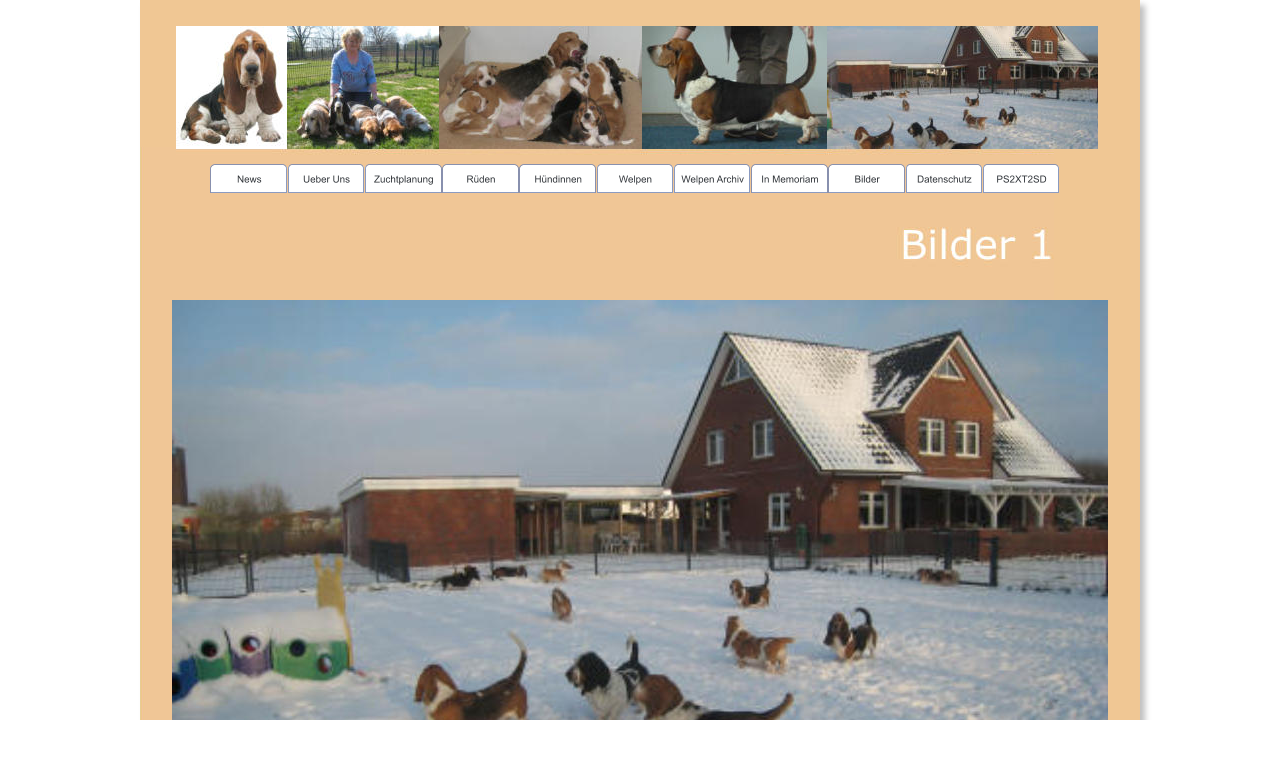

--- FILE ---
content_type: text/html
request_url: http://timpetoes-basset.de/basset_bilder1.htm
body_size: 26010
content:
<!DOCTYPE html>
<html lang="de">
<head>
 <meta http-equiv="X-UA-Compatible" content="IE=EDGE"/>
 <meta charset="utf-8"/>
 <meta name="Generator" content="Xara HTML filter v.9.1.0.41"/>
 <meta name="XAR Files" content="index_htm_files/xr_files.txt"/>
 <title>Basset Hound</title>
 <meta name="viewport" content="width=device-width, initial-scale=1" />
 <meta name="keywords" content="Basset, Basset Hound, Basset Welpen, Timpetoes"/>
 <link rel="stylesheet" href="index_htm_files/xr_fonts.css"/>
 <script><!--
 if(navigator.userAgent.indexOf('MSIE')!=-1 || navigator.userAgent.indexOf('Trident')!=-1){ document.write('<link rel="stylesheet" href="index_htm_files/xr_fontsie.css"/>');}
 --></script>
 <script>document.documentElement.className="xr_bgh170";</script>
 <link rel="stylesheet" href="index_htm_files/xr_main.css"/>
 <link rel="stylesheet" href="index_htm_files/custom_styles.css"/>
 <link rel="stylesheet" href="index_htm_files/xr_text.css"/>
 <script src="index_htm_files/roe.js"></script>
 <script src="index_htm_files/replaceMobileFonts.js"></script>
 <link rel="stylesheet" href="index_htm_files/ani.css"/>
 <style>
  #xr_xr {top:0px;}
 </style>
</head>
<body class="xr_bgb170">
<div class="xr_ap" id="xr_xr" style="width: 1000px; height: 2279px; left:50%; margin-left: -500px; text-align: left; top:0px;">
 <script>var xr_xr=document.getElementById("xr_xr")</script>
<div id="xr_td" class="xr_td">
<div class="xr_ap xr_pp">
 <!--[if lt IE 9]>
 <img class="xr_ap" src="index_htm_files/36536.png" alt="" title="" style="left:-2px;top:-2px;width:1014px;height:2293px;"/>
 <![endif]-->
 <!--[if gte IE 9]><!-->
 <span class="xr_ar" style="left:0px;top:0px;width:1000px;height:2279px; box-shadow: 5px 5px 6px rgba(0,0,0,0.25); background-color: #F0C794;"></span>
 <!--<![endif]-->
</div>
<div id="xr_xrc171" class="xr_ap xr_xri_ xr_xrc" style="width: 1000px; height: 2279px; overflow:hidden;">
 <div class="xr_txt Heading_1 xr_s0" style="position: absolute; left:64px; top:259px; width:147px; height:10px;">
  <h1 class="xr_tr Heading_1 xr_s0" style="left: 679.84px; top: -40.21px; width: 170px;margin:0;">Bilder 1</h1>
 </div>
 <img class="xr_ap" src="index_htm_files/34728.jpg" alt="" title="" style="left:629px;top:26px;width:329px;height:123px;"/>
 <img class="xr_ap" src="index_htm_files/34730.jpg" alt="" title="" style="left:147px;top:26px;width:152px;height:123px;"/>
 <img class="xr_ap" src="index_htm_files/34731.jpg" alt="" title="" style="left:299px;top:26px;width:204px;height:123px;"/>
 <img class="xr_ap" src="index_htm_files/34732.jpg" alt="" title="" style="left:36px;top:26px;width:111px;height:123px;"/>
 <img class="xr_ap" src="index_htm_files/34733.jpg" alt="" title="" style="left:502px;top:26px;width:185px;height:123px;"/>
 <img class="xr_ap" src="index_htm_files/37462.jpg" alt="" title="" style="left:-76px;top:147px;width:990px;height:716px;"/>
 <img class="xr_ap" src="index_htm_files/35609.jpg" alt="" title="" style="left:32px;top:882px;width:932px;height:800px;"/>
 <img class="xr_ap" src="index_htm_files/35610.jpg" alt="" title="" style="left:26px;top:1779px;width:932px;height:431px;"/>
 <img class="xr_ap" src="index_htm_files/35611.jpg" alt="" title="" style="left:32px;top:300px;width:936px;height:507px;"/>
 <div class="xr_txt Heading_3 xr_s6" style="position: absolute; left:56px; top:841px; width:297px; height:10px;">
  <h3 class="xr_tl Heading_3 xr_s6" style="top: -16.09px;margin:0;">Haus im Schnee mit unseren Bassets</h3>
 </div>
 <div class="xr_txt Heading_3 xr_s6" style="position: absolute; left:48px; top:1690px; width:604px; height:10px;">
  <h3 class="xr_tl Heading_3 xr_s6" style="top: 12.11px;margin:0;">5 Generationen unter einem Dach, Samanta ist zwischenzeitlich verstorben</h3>
 </div>
 <div class="xr_txt Heading_3 xr_s6" style="position: absolute; left:81px; top:2241px; width:264px; height:10px;">
  <h3 class="xr_tl Heading_3 xr_s6" style="top: -16.09px;margin:0;">Wer mag wohl dieser Wurf sein ?</h3>
 </div>
<div class="xr_group">
 <img class="xr_ap" src="index_htm_files/34728.jpg" alt="Basset Winter" title="" style="left:629px;top:26px;width:329px;height:123px;"/>
</div>
<div class="xr_group">
 <img class="xr_ap" src="index_htm_files/34730.jpg" alt="Basset Gruppe" title="" style="left:147px;top:26px;width:152px;height:123px;"/>
</div>
<div class="xr_group">
 <img class="xr_ap" src="index_htm_files/34731.jpg" alt="Basset Babies" title="" style="left:299px;top:26px;width:204px;height:123px;"/>
</div>
<div class="xr_group">
 <img class="xr_ap" src="index_htm_files/34732.jpg" alt="Basset Nevio" title="" style="left:36px;top:26px;width:111px;height:123px;"/>
</div>
<div class="xr_group">
 <img class="xr_ap" src="index_htm_files/34733.jpg" alt="" title="" style="left:502px;top:26px;width:185px;height:123px;"/>
</div>
 <div id="xr_xo0" class="xr_ap" style="left:0; top:0; width:1000px; height:100px; visibility:hidden; z-index:3;">
 <a href="" onclick="return(false);" onmousedown="xr_ppir(this);">
 </a>
 </div>
 <div id="xr_xd0"></div>
</div>
<div class="xr_xpos" style="position:absolute; left: 70px; top: 164px; width:850px; height:30px;">
<div id="xr_nb681" class="xr_ar">
 <div class="xr_ar xr_nb0">
 <a href="index.htm" onclick="return(xr_nn());">
  <img class="xr_ap" src="index_htm_files/107547.png" alt="News" title="" onmousemove="xr_mo(this,0,event)" style="left:0px;top:0px;width:77px;height:30px;"/>
  <img class="xr_ap xr_ro xr_ro0 xr_tt3" src="index_htm_files/107558.png" alt="News" title="" onmousemove="xr_mo(this,0)" style="left:0px;top:0px;width:77px;height:30px;"/>
 </a>
 </div>
 <div class="xr_ar xr_nb0">
 <a href="ueber%20uns.htm" target="_self" aria-haspopup="true" onclick="return(xr_nn());">
  <img class="xr_ap" src="index_htm_files/107548.png" alt="Ueber Uns" title="" style="left:77px;top:0px;width:78px;height:30px;"/>
  <img class="xr_ap xr_ro xr_ro0 xr_tt3" src="index_htm_files/107559.png" alt="Ueber Uns" title="" onmousemove="xr_mo(this,0)" style="left:77px;top:0px;width:78px;height:30px;"/>
 </a>
  <div class="xr_nb2 xr_nb5 xr_smp77_-155" style="left:77px; top:30px; min-width:78px;">
  <ul class="xr_nb4">
   <li><a href="ueber uns.htm">Willkommen</a>
   </li>
  </ul>
  </div>
 </div>
 <div class="xr_ar xr_nb0">
 <a href="basset_zuchtplanung.htm" onclick="return(xr_nn());">
  <img class="xr_ap" src="index_htm_files/107549.png" alt="Zuchtplanung" title="" onmousemove="xr_mo(this,0,event)" style="left:155px;top:0px;width:77px;height:30px;"/>
  <img class="xr_ap xr_ro xr_ro0 xr_tt3" src="index_htm_files/107560.png" alt="Zuchtplanung" title="" onmousemove="xr_mo(this,0)" style="left:155px;top:0px;width:77px;height:30px;"/>
 </a>
 </div>
 <div class="xr_ar xr_nb0">
 <a href="basset_rueden.htm" target="_self" aria-haspopup="true" onclick="return(xr_nn());">
  <img class="xr_ap" src="index_htm_files/107550.png" alt="Rüden" title="" style="left:232px;top:0px;width:77px;height:30px;"/>
  <img class="xr_ap xr_ro xr_ro0 xr_tt3" src="index_htm_files/107561.png" alt="Rüden" title="" onmousemove="xr_mo(this,0)" style="left:232px;top:0px;width:77px;height:30px;"/>
 </a>
  <div class="xr_nb2 xr_nb5 xr_smp232_-309" style="left:232px; top:30px; min-width:77px;">
  <ul class="xr_nb4">
   <li><a href="basset_ebbe.htm">Kennsu Ebbe</a>
   </li>
   <li><a href="basset_bourbon2.htm">I&#39;m Bourbon too</a>
   </li>
   <li><a href="basset_harry.htm">Harry Potter</a>
   </li>
   <li><a href="basset_roger.htm">Roger</a>
   </li>
   <li><a href="basset_wombat.htm">Wombat</a>
   </li>
   <li><a href="basset_vanderbilt.htm">Vanderbilt</a>
   </li>
  </ul>
  </div>
 </div>
 <div class="xr_ar xr_nb0">
 <a href="basset_huendinnen.htm" target="_self" aria-haspopup="true" onclick="return(xr_nn());">
  <img class="xr_ap" src="index_htm_files/107551.png" alt="Hündinnen" title="" style="left:309px;top:0px;width:77px;height:30px;"/>
  <img class="xr_ap xr_ro xr_ro0 xr_tt3" src="index_htm_files/107562.png" alt="Hündinnen" title="" onmousemove="xr_mo(this,0)" style="left:309px;top:0px;width:77px;height:30px;"/>
 </a>
  <div class="xr_nb2 xr_nb5 xr_smp309_-386" style="left:309px; top:30px; min-width:77px;">
  <ul class="xr_nb4">
   <li><a href="basset_layla.htm">Layla</a>
   </li>
   <li><a href="basset_isetta.htm">Isetta</a>
   </li>
   <li><a href="basset_flood.htm">Flood</a>
   </li>
   <li><a href="basset_bunchy.htm">Bunchy</a>
   </li>
   <li><a href="basset_yaiza.htm">Yaiza</a>
   </li>
   <li><a href="basset_willow.htm">Willow</a>
   </li>
   <li><a href="basset_onestep.htm">Onestep</a>
   </li>
   <li><a href="basset_nenya.htm">Nenya</a>
   </li>
  </ul>
  </div>
 </div>
 <div class="xr_ar xr_nb0">
 <a href="basset_welpen.htm" target="_self" aria-haspopup="true" onclick="return(xr_nn());">
  <img class="xr_ap" src="index_htm_files/107552.png" alt="Welpen" title="" style="left:386px;top:0px;width:78px;height:30px;"/>
  <img class="xr_ap xr_ro xr_ro0 xr_tt3" src="index_htm_files/107563.png" alt="Welpen" title="" onmousemove="xr_mo(this,0)" style="left:386px;top:0px;width:78px;height:30px;"/>
 </a>
  <div class="xr_nb2 xr_nb5 xr_smp386_-464" style="left:386px; top:30px; min-width:78px;">
  <ul class="xr_nb4">
   <li class="xr_nb1"><a href="basset_awurf2019.htm" onmouseover="xr_nbr(this,0);">A-Wurf</a>
   <ul class="xr_nb2" style="left:100%; top:0px;">
    <li><a href="basset_awurf8w.htm">8 Wochen</a>
    </li>
   </ul>
   </li>
   <li class="xr_nb1"><a href="basset_bwurf2019.htm" onmouseover="xr_nbr(this,0);">B-Wurf</a>
   <ul class="xr_nb2" style="left:100%; top:0px;">
    <li><a href="basset_bwurf5w.htm">5 Wochen</a>
    </li>
   </ul>
   </li>
   <li class="xr_nb1"><a href="basset_cwurf2020.htm" onmouseover="xr_nbr(this,0);">C-Wurf</a>
   <ul class="xr_nb2" style="left:100%; top:0px;">
    <li><a href="basset_cwurf6w.htm">6 Wochen</a>
    </li>
    <li><a href="basset_cwurf8w.htm">8Wochen</a>
    </li>
   </ul>
   </li>
   <li class="xr_nb1"><a href="basset_dwurf2020.htm" onmouseover="xr_nbr(this,0);">D-Wurf</a>
   <ul class="xr_nb2" style="left:100%; top:0px;">
    <li><a href="basset_dwurf8w.htm">8 Wochen</a>
    </li>
   </ul>
   </li>
   <li class="xr_nb1"><a href="basset_ewurf2020.htm" onmouseover="xr_nbr(this,0);">E-Wurf</a>
   <ul class="xr_nb2" style="left:100%; top:0px;">
    <li><a href="basset_ewurf20206w.htm">6 Wochen</a>
    </li>
   </ul>
   </li>
   <li class="xr_nb1"><a href="basset_fwurf2021.htm" onmouseover="xr_nbr(this,0);">F-Wurf</a>
   <ul class="xr_nb2" style="left:100%; top:0px;">
    <li><a href="basset_fwurf2021-6w.htm">6 Wochen</a>
    </li>
   </ul>
   </li>
   <li class="xr_nb1"><a href="basset_gwurf2021.htm" onmouseover="xr_nbr(this,0);">G-Wurf</a>
   <ul class="xr_nb2" style="left:100%; top:0px;">
    <li><a href="basset_gwurf20219w.htm">9 Wochen</a>
    </li>
   </ul>
   </li>
   <li class="xr_nb1"><a href="basset_hwurf2021.htm" onmouseover="xr_nbr(this,0);">H-Wurf</a>
   <ul class="xr_nb2" style="left:100%; top:0px;">
    <li><a href="basset_hwurf20219w.htm">9 Wochen</a>
    </li>
   </ul>
   </li>
   <li class="xr_nb1"><a href="basset_iwurf2021.htm" onmouseover="xr_nbr(this,0);">I-Wurf</a>
   <ul class="xr_nb2" style="left:100%; top:0px;">
    <li><a href="basset_iwurf20219w.htm">9 Wochen</a>
    </li>
   </ul>
   </li>
   <li><a href="basset_jwurf2022.htm">J-Wurf</a>
   </li>
   <li class="xr_nb1"><a href="basset_kwurf2022.htm" onmouseover="xr_nbr(this,0);">K-Wurf</a>
   <ul class="xr_nb2" style="left:100%; top:0px;">
    <li><a href="basset_kwurf2022 9wochen.htm">9 Wochen</a>
    </li>
   </ul>
   </li>
   <li class="xr_nb1"><a href="basset_lwurf2022.htm" onmouseover="xr_nbr(this,0);">L-Wurf</a>
   <ul class="xr_nb2" style="left:100%; top:0px;">
    <li><a href="basset_lwurf2022 9wochen.htm">9 Wochen</a>
    </li>
   </ul>
   </li>
   <li class="xr_nb1"><a href="basset_mwurf2022.htm" onmouseover="xr_nbr(this,0);">M-Wurf</a>
   <ul class="xr_nb2" style="left:100%; top:0px;">
    <li><a href="basset_mwurf2022-9wochen.htm">9 Wochen</a>
    </li>
   </ul>
   </li>
   <li class="xr_nb1"><a href="basset_nwurf2022.htm" onmouseover="xr_nbr(this,0);">N-Wurf</a>
   <ul class="xr_nb2" style="left:100%; top:0px;">
    <li><a href="basset_nwurf2022-9wochen.htm">9 Wochen</a>
    </li>
   </ul>
   </li>
   <li class="xr_nb1"><a href="basset_owurf2023.htm" onmouseover="xr_nbr(this,0);">O-Wurf</a>
   <ul class="xr_nb2" style="left:100%; top:0px;">
    <li><a href="basset_owurf2023-9wochen.htm">9 Wochen</a>
    </li>
   </ul>
   </li>
   <li class="xr_nb1"><a href="basset_pwurf2024.htm" onmouseover="xr_nbr(this,0);">P-Wurf</a>
   <ul class="xr_nb2" style="left:100%; top:0px;">
    <li><a href="basset_pwurf2024_9wochen.htm">9 Wochen</a>
    </li>
   </ul>
   </li>
   <li class="xr_nb1"><a href="basset_qwurf2024.htm" onmouseover="xr_nbr(this,0);">Q-Wurf</a>
   <ul class="xr_nb2" style="left:100%; top:0px;">
    <li><a href="basset_qwurf2024_6wochen.htm">6 Wochen</a>
    </li>
    <li><a href="basset_qwurf2024_9wochen.htm">9 Wochen</a>
    </li>
   </ul>
   </li>
   <li class="xr_nb1"><a href="basset_rwurf2024.htm" onmouseover="xr_nbr(this,0);">R-Wurf</a>
   <ul class="xr_nb2" style="left:100%; top:0px;">
    <li><a href="basset_rwurf2024_9wochen.htm">9 Wochen</a>
    </li>
   </ul>
   </li>
   <li><a href="basset_swurf2025.htm">S-Wurf</a>
   </li>
   <li><a href="basset_twurf2025.htm">T-Wurf</a>
   </li>
  </ul>
  </div>
 </div>
 <div class="xr_ar xr_nb0">
 <a href="javascript:;" aria-haspopup="true" onclick="return(xr_nn());">
  <img class="xr_ap" src="index_htm_files/107553.png" alt="Welpen Archiv" title="" style="left:464px;top:0px;width:77px;height:30px;"/>
  <img class="xr_ap xr_ro xr_ro0 xr_tt3" src="index_htm_files/107564.png" alt="Welpen Archiv" title="" onmousemove="xr_mo(this,0)" style="left:464px;top:0px;width:77px;height:30px;"/>
 </a>
  <div class="xr_nb2 xr_nb5 xr_smp464_-541" style="left:464px; top:30px; min-width:77px;">
  <ul class="xr_nb4">
   <li class="xr_nb1"><a href="basset_awurf.htm" onmouseover="xr_nbr(this,0);">A-Wurf</a>
   <ul class="xr_nb2" style="left:100%; top:0px;">
    <li><a href="basset_awurf3t.htm">A-Wurf 3 Tage</a>
    </li>
    <li><a href="basset_awurf3w.htm">A-Wurf 3 Wochen</a>
    </li>
    <li><a href="basset_awurf7w.htm">A-Wurf 7 Wochen</a>
    </li>
    <li><a href="basset_awurf10w.htm">A-Wurf 10 Wochen</a>
    </li>
   </ul>
   </li>
   <li class="xr_nb1"><a href="basset_bwurf.htm" onmouseover="xr_nbr(this,0);">B-Wurf</a>
   <ul class="xr_nb2" style="left:100%; top:0px;">
    <li><a href="basset_bwurf4t.htm">B-Wurf 4 Tage</a>
    </li>
    <li><a href="basset_bwurf3w.htm">B-Wurf 3 Wochen</a>
    </li>
    <li><a href="basset_bwurf6w.htm">B-Wurf 6 Wochen</a>
    </li>
    <li><a href="basset_bwurf9w.htm">B-Wurf 9 Wochen</a>
    </li>
   </ul>
   </li>
   <li class="xr_nb1"><a href="basset_cwurf.htm" onmouseover="xr_nbr(this,0);">C-Wurf</a>
   <ul class="xr_nb2" style="left:100%; top:0px;">
    <li><a href="basset_cwurf1w.htm">C-Wurf 1 Woche</a>
    </li>
    <li><a href="basset_cwurf3w.htm">C-Wurf 3 Wochen</a>
    </li>
    <li><a href="basset_cwurf9w.htm">C-Wurf 9 Wochen</a>
    </li>
   </ul>
   </li>
   <li class="xr_nb1"><a href="basset_dwurf.htm" onmouseover="xr_nbr(this,0);">D-Wurf</a>
   <ul class="xr_nb2" style="left:100%; top:0px;">
    <li><a href="basset_dwurf1w.htm">D-Wurf 1 Woche</a>
    </li>
    <li><a href="basset_dwurf4w.htm">D-Wurf 4 Wochen</a>
    </li>
    <li><a href="basset_dwurf9w.htm">D-Qurf 9 Wochen</a>
    </li>
   </ul>
   </li>
   <li class="xr_nb1"><a href="basset_ewurf.htm" onmouseover="xr_nbr(this,0);">E-Wurf</a>
   <ul class="xr_nb2" style="left:100%; top:0px;">
    <li><a href="basset_ewurf18t.htm">18 Tage</a>
    </li>
    <li><a href="basset_ewurf6w.htm">6 Wochen</a>
    </li>
    <li><a href="basset_ewurf9w.htm">9 Wochen</a>
    </li>
   </ul>
   </li>
   <li class="xr_nb1"><a href="basset_fwurf.htm" onmouseover="xr_nbr(this,0);">F-Wurf</a>
   <ul class="xr_nb2" style="left:100%; top:0px;">
    <li><a href="basset_fwurf6w.htm">6 Wochen</a>
    </li>
    <li><a href="basset_fwurf9w.htm">9 Wochen</a>
    </li>
   </ul>
   </li>
   <li class="xr_nb1"><a href="basset_gwurf.htm" onmouseover="xr_nbr(this,0);">G-Wurf</a>
   <ul class="xr_nb2" style="left:100%; top:0px;">
    <li><a href="basset_gwurf.htm">G-Wurf Tag 0</a>
    </li>
    <li><a href="basset_gwurf3w.htm">G-Wurf 3 Wochen</a>
    </li>
    <li><a href="basset_gwurf7w.htm">G-Wurf 7 Wochen</a>
    </li>
    <li><a href="basset_gwurf9w.htm">G-Wurf 9 Wochen</a>
    </li>
   </ul>
   </li>
   <li class="xr_nb1"><a href="basset_hwurf.htm" onmouseover="xr_nbr(this,0);">H-Wurf</a>
   <ul class="xr_nb2" style="left:100%; top:0px;">
    <li><a href="basset_hwurf3w.htm">H-Wurf 3 Wochen</a>
    </li>
    <li><a href="basset_hwurf6w.htm">H-Wurf 6 Wochen</a>
    </li>
    <li><a href="basset_hwurf10w.htm">H-Wurf 10 Wochen</a>
    </li>
   </ul>
   </li>
   <li class="xr_nb1"><a href="basset_iwurf.htm" onmouseover="xr_nbr(this,0);">I-Wurf</a>
   <ul class="xr_nb2" style="left:100%; top:0px;">
    <li><a href="basset_iwurf3w.htm">I-Wurf 3 Wochen</a>
    </li>
    <li><a href="basset_iwurf6w.htm">I-Wurf 6 Wochen</a>
    </li>
    <li><a href="basset_iwurf10.htm">I-Wurf 10 Wochen</a>
    </li>
   </ul>
   </li>
   <li class="xr_nb1"><a href="basset_jwurf.htm" onmouseover="xr_nbr(this,0);">J-Wurf</a>
   <ul class="xr_nb2" style="left:100%; top:0px;">
    <li><a href="basset_jwurf4t.htm">J-Wurf 4 Tage</a>
    </li>
    <li><a href="basset_jwurf4w.htm">J-Wurf 4 Wochen</a>
    </li>
    <li><a href="basset_jwurf6w.htm">J-Wurf 6 Wochen</a>
    </li>
    <li><a href="basset_jwurf9w.htm">J-Wurf 9 Wochen</a>
    </li>
   </ul>
   </li>
   <li class="xr_nb1"><a href="basset_kwurf.htm" onmouseover="xr_nbr(this,0);">K-Wurf</a>
   <ul class="xr_nb2" style="left:100%; top:0px;">
    <li><a href="basset_kwurf4w.htm">4 Wochen</a>
    </li>
    <li><a href="basset_kwurf7w.htm">7 Wochen</a>
    </li>
   </ul>
   </li>
   <li class="xr_nb1"><a href="basset_lwurf.htm" onmouseover="xr_nbr(this,0);">L-Wurf</a>
   <ul class="xr_nb2" style="left:100%; top:0px;">
    <li><a href="basset_lwurf9t.htm">9 Tage</a>
    </li>
    <li><a href="basset_lwurf7w.htm">7 Wochen</a>
    </li>
   </ul>
   </li>
   <li class="xr_nb1"><a href="basset_mwurf.htm" onmouseover="xr_nbr(this,0);">M-Wurf</a>
   <ul class="xr_nb2" style="left:100%; top:0px;">
    <li><a href="basset_mwurf3t.htm">3 Tage</a>
    </li>
    <li><a href="basset_mwurf6w.htm">6 Wochen</a>
    </li>
   </ul>
   </li>
   <li class="xr_nb1"><a href="basset_nwurf.htm" onmouseover="xr_nbr(this,0);">N-Wurf</a>
   <ul class="xr_nb2" style="left:100%; top:0px;">
    <li><a href="basset_nwurf5w.htm">5 Wochen</a>
    </li>
    <li><a href="basset_nwurf9w.htm">9 Wochen</a>
    </li>
   </ul>
   </li>
   <li class="xr_nb1"><a href="basset_owurf.htm" onmouseover="xr_nbr(this,0);">O-Wurf</a>
   <ul class="xr_nb2" style="left:100%; top:0px;">
    <li><a href="basset_owurf2w.htm">2 Wochen</a>
    </li>
    <li><a href="basset_owurf6w.htm">6 Wochen</a>
    </li>
    <li><a href="basset_owurf9w.htm">9 Wochen</a>
    </li>
   </ul>
   </li>
   <li class="xr_nb1"><a href="basset_pwurf.htm" onmouseover="xr_nbr(this,0);">P-Wurf</a>
   <ul class="xr_nb2" style="left:100%; top:0px;">
    <li><a href="basset_pwurf4w.htm">4 Wochen</a>
    </li>
    <li><a href="basset_pwurf6w.htm">6 Wochen</a>
    </li>
    <li><a href="basset_pwurf9w.htm">9 Wochen</a>
    </li>
   </ul>
   </li>
   <li class="xr_nb1"><a href="basset_qwurf.htm" onmouseover="xr_nbr(this,0);">Q-Wurf</a>
   <ul class="xr_nb2" style="left:100%; top:0px;">
    <li><a href="basset_qwurf12t.htm">12 Tage</a>
    </li>
    <li><a href="basset_qwurf7w.htm">7 Wochen</a>
    </li>
    <li><a href="basset_qwurf9w.htm">9 Wochen</a>
    </li>
   </ul>
   </li>
   <li class="xr_nb1"><a href="basset_rwurf.htm" onmouseover="xr_nbr(this,0);">R-Wurf</a>
   <ul class="xr_nb2" style="left:100%; top:0px;">
    <li><a href="basset_rwurf9w.htm">9 Wochen</a>
    </li>
   </ul>
   </li>
   <li class="xr_nb1"><a href="basset_swurf.htm" onmouseover="xr_nbr(this,0);">S-Wurf</a>
   <ul class="xr_nb2" style="left:100%; top:0px;">
    <li><a href="basset_swurf10t.htm">10 Tage</a>
    </li>
    <li><a href="basset_swurf6w.htm">6 Wochen</a>
    </li>
    <li><a href="basset_swurf11w.htm">11 Wochen</a>
    </li>
   </ul>
   </li>
   <li class="xr_nb1"><a href="basset_twurf.htm" onmouseover="xr_nbr(this,0);">T-Wurf</a>
   <ul class="xr_nb2" style="left:100%; top:0px;">
    <li><a href="basset_twurf5w.htm">5 Wochen</a>
    </li>
    <li><a href="basset_twurf10w.htm">10 Wochen</a>
    </li>
   </ul>
   </li>
   <li class="xr_nb1"><a href="basset_uwurf.htm" onmouseover="xr_nbr(this,0);">U-Wurf</a>
   <ul class="xr_nb2" style="left:100%; top:0px;">
    <li><a href="basset_uwurf10w.htm">10 Wochen</a>
    </li>
   </ul>
   </li>
   <li class="xr_nb1"><a href="basset_vwurf.htm" onmouseover="xr_nbr(this,0);">V-Wurf</a>
   <ul class="xr_nb2" style="left:100%; top:0px;">
    <li><a href="basset_vwurf4w.htm">4 Wochen</a>
    </li>
    <li><a href="basset_vwurf9w.htm">9 Wochen</a>
    </li>
   </ul>
   </li>
   <li class="xr_nb1"><a href="basset_wwurf.htm" onmouseover="xr_nbr(this,0);">W-Wurf</a>
   <ul class="xr_nb2" style="left:100%; top:0px;">
    <li><a href="basset_wwurf7w.htm">7 Wochen</a>
    </li>
   </ul>
   </li>
   <li class="xr_nb1"><a href="basset_xwurf.htm" onmouseover="xr_nbr(this,0);">X-Wurf</a>
   <ul class="xr_nb2" style="left:100%; top:0px;">
    <li><a href="basset_xwurf4w.htm">3 Wochen</a>
    </li>
    <li><a href="basset_xwurf8w.htm">8 Wochen</a>
    </li>
   </ul>
   </li>
   <li class="xr_nb1"><a href="basset_ywurf.htm" onmouseover="xr_nbr(this,0);">Y-Wurf</a>
   <ul class="xr_nb2" style="left:100%; top:0px;">
    <li><a href="basset_ywurf3w.htm">3 Wochen</a>
    </li>
    <li><a href="basset_ywurf11w.htm">11 Wochen</a>
    </li>
   </ul>
   </li>
   <li class="xr_nb1"><a href="basset_zwurf.htm" onmouseover="xr_nbr(this,0);">Z-Wurf</a>
   <ul class="xr_nb2" style="left:100%; top:0px;">
    <li><a href="basset_zwurf2w.htm">2 Wochen</a>
    </li>
    <li><a href="basset_zwurf9w.htm">9 Wochen</a>
    </li>
   </ul>
   </li>
  </ul>
  </div>
 </div>
 <div class="xr_ar xr_nb0">
 <a href="javascript:;" aria-haspopup="true" onclick="return(xr_nn());">
  <img class="xr_ap" src="index_htm_files/107554.png" alt="In Memoriam" title="" style="left:541px;top:0px;width:77px;height:30px;"/>
  <img class="xr_ap xr_ro xr_ro0 xr_tt3" src="index_htm_files/107565.png" alt="In Memoriam" title="" onmousemove="xr_mo(this,0)" style="left:541px;top:0px;width:77px;height:30px;"/>
 </a>
  <div class="xr_nb2 xr_nb5 xr_smp541_-618" style="left:541px; top:30px; min-width:77px;">
  <ul class="xr_nb4">
   <li><a href="basset_whammy.htm">Whammy</a>
   </li>
   <li><a href="basset_obrah.htm">Obrah</a>
   </li>
   <li><a href="basset_quico.htm">Quico</a>
   </li>
   <li><a href="basset_bourbon.htm">Bourbon</a>
   </li>
   <li><a href="basset_impetus.htm">Impetus</a>
   </li>
   <li><a href="basset_xenya.htm">X-mas Xenya</a>
   </li>
   <li><a href="basset_dixieland.htm">Dixieland</a>
   </li>
   <li><a href="basset_fiona.htm">Fiona</a>
   </li>
   <li><a href="basset_anouschka.htm">Anouschka</a>
   </li>
   <li><a href="basset_samanta.htm">Samanta</a>
   </li>
   <li><a href="basset_zoe.htm">Zoe</a>
   </li>
  </ul>
  </div>
 </div>
 <div class="xr_ar xr_nb0">
 <a href="javascript:;" aria-haspopup="true" onclick="return(xr_nn());">
  <img class="xr_ap" src="index_htm_files/107555.png" alt="Bilder" title="" style="left:618px;top:0px;width:77px;height:30px;"/>
  <img class="xr_ap xr_ro xr_ro0 xr_tt3" src="index_htm_files/107566.png" alt="Bilder" title="" onmousemove="xr_mo(this,0)" style="left:618px;top:0px;width:77px;height:30px;"/>
 </a>
  <div class="xr_nb2 xr_nb5 xr_smp618_-695" style="left:618px; top:30px; min-width:77px;">
  <ul class="xr_nb4">
   <li><a href="basset_bilder1.htm">Bilder 1</a>
   </li>
   <li><a href="basset_pfingsttreffen.htm">Timpetoes Treffen</a>
   </li>
   <li><a href="basset_pfingsttreffen2018.htm">Pfingsttreffen 2017</a>
   </li>
   <li><a href="basset_proplan.htm">Proplan</a>
   </li>
  </ul>
  </div>
 </div>
 <div class="xr_ar xr_nb0">
 <a href="basset_ueberuns.htm" onclick="return(xr_nn());">
  <img class="xr_ap" src="index_htm_files/107556.png" alt="Datenschutz" title="" onmousemove="xr_mo(this,0,event)" style="left:695px;top:0px;width:77px;height:30px;"/>
  <img class="xr_ap xr_ro xr_ro0 xr_tt3" src="index_htm_files/107567.png" alt="Datenschutz" title="" onmousemove="xr_mo(this,0)" style="left:695px;top:0px;width:77px;height:30px;"/>
 </a>
 </div>
 <div class="xr_ar xr_nb0">
 <a href="ps2xt2sd.htm" target="_self" onclick="return(xr_nn());">
  <img class="xr_ap" src="index_htm_files/107557.png" alt="PS2XT2SD" title="" onmousemove="xr_mo(this,0,event)" style="left:772px;top:0px;width:78px;height:30px;"/>
  <img class="xr_ap xr_ro xr_ro0 xr_tt3" src="index_htm_files/107568.png" alt="PS2XT2SD" title="" onmousemove="xr_mo(this,0)" style="left:772px;top:0px;width:78px;height:30px;"/>
 </a>
 </div>
</div>
</div>
</div>
</div>
<!--[if lt IE 7]><script src="index_htm_files/png.js"></script><![endif]-->
<!--[if IE]><script>xr_aeh()</script><![endif]--><!--[if !IE]>--><script>xr_htm();repMobFonts();window.addEventListener('load', xr_aeh, false);</script><!--<![endif]-->
</body>
</html>

--- FILE ---
content_type: text/css
request_url: http://timpetoes-basset.de/index_htm_files/custom_styles.css
body_size: 1366
content:
.Heading_1 {font-family:'Verdana_xr';font-weight:normal;font-style:normal;font-size:40px;text-decoration:none;font-feature-settings:'calt' 0;text-transform: none;color:#FFFFFF;background-color:Transparent;letter-spacing:0em;}
.Heading_3 {font-family:'Verdana_xr';font-weight:normal;font-style:normal;font-size:16px;text-decoration:none;font-feature-settings:'calt' 0;text-transform: none;color:#7285B3;background-color:Transparent;letter-spacing:0em;}
.Heading_2 {font-family:'Verdana_xr';font-weight:normal;font-style:normal;font-size:24px;text-decoration:none;font-feature-settings:'calt' 0;text-transform: none;color:#5E6F98;background-color:Transparent;letter-spacing:0em;}
.Normal_text {font-family:'Verdana_xr';font-weight:normal;font-style:normal;font-size:13px;text-decoration:none;font-feature-settings:'calt' 0;text-transform: none;color:#31353A;background-color:Transparent;letter-spacing:0em;}
.Subheading {font-family:'Verdana_xr';font-weight:normal;font-style:normal;font-size:16px;text-decoration:none;font-feature-settings:'calt' 0;text-transform: none;color:#171B24;background-color:Transparent;letter-spacing:0em;}
.Panel_text {font-family:'Verdana_xr';font-weight:normal;font-style:normal;font-size:12px;text-decoration:none;font-feature-settings:'calt' 0;text-transform: none;color:#7285B3;background-color:Transparent;letter-spacing:0em;}


--- FILE ---
content_type: text/css
request_url: http://timpetoes-basset.de/index_htm_files/xr_text.css
body_size: 11743
content:
/* Text styles */
.xr_s0 {font-family:'Verdana_xr';font-weight:normal;font-style:normal;font-size:40px;text-decoration:none;font-feature-settings:'kern','liga' 0,'clig' 0,'calt' 0;text-transform: none;color:#FFFFFF;background-color:Transparent;letter-spacing:0em;}
.xr_s1 {font-family:'Verdana_xr';font-weight:normal;font-style:normal;font-size:21.33px;text-decoration:none;font-feature-settings:'kern','liga' 0,'clig' 0,'calt' 0;text-transform: none;background-color:Transparent;letter-spacing:0em;}
.xr_s2 {font-family:'Verdana_xr';font-weight:normal;font-style:normal;font-size:18px;text-decoration:none;font-feature-settings:'kern','liga' 0,'clig' 0,'calt' 0;text-transform: none;background-color:Transparent;letter-spacing:0em;}
.xr_s3 {font-family:'Verdana_xr';font-weight:normal;font-style:normal;font-size:18px;text-decoration:none;font-feature-settings:'kern','liga' 0,'clig' 0,'calt' 0;text-transform: none;color:#7285B3;background-color:Transparent;letter-spacing:0em;}
.xr_s4 {font-family:'Verdana_xr';font-weight:normal;font-style:normal;font-size:16px;text-decoration:none;font-feature-settings:'kern','liga' 0,'clig' 0,'calt' 0;text-transform: none;color:#31353A;background-color:Transparent;letter-spacing:0em;}
.xr_s5 {font-family:'Verdana_xr';font-weight:normal;font-style:normal;font-size:24px;text-decoration:none;font-feature-settings:'kern','liga' 0,'clig' 0,'calt' 0;text-transform: none;color:#5E6F98;background-color:Transparent;letter-spacing:0em;}
.xr_s6 {font-family:'Verdana_xr';font-weight:normal;font-style:normal;font-size:16px;text-decoration:none;font-feature-settings:'kern','liga' 0,'clig' 0,'calt' 0;text-transform: none;color:#7285B3;background-color:Transparent;letter-spacing:0em;}
.xr_s7 {font-family:'Verdana_xr';font-weight:normal;font-style:normal;font-size:14px;text-decoration:none;font-feature-settings:'kern','liga' 0,'clig' 0,'calt' 0;text-transform: none;color:#31353A;background-color:Transparent;letter-spacing:0em;}
.xr_s8 {font-family:Arial;font-weight:normal;font-style:normal;font-size:16.49px;text-decoration:none;font-feature-settings:'kern','liga' 0,'clig' 0,'calt' 0;text-transform: none;color:#31353A;background-color:Transparent;letter-spacing:0em;}
.xr_s9 {font-family:'Verdana_xr';font-weight:normal;font-style:normal;font-size:16px;text-decoration:none;font-feature-settings:'kern','liga' 0,'clig' 0,'calt' 0;text-transform: none;background-color:Transparent;letter-spacing:0em;}
.xr_s10 {font-family:'Verdana_xr';font-weight:normal;font-style:normal;font-size:16px;text-decoration:none;font-feature-settings:'kern','liga' 0,'clig' 0,'calt' 0;text-transform: none;color:#171B24;background-color:Transparent;letter-spacing:0em;}
.xr_s11 {font-family:'Verdana_xr';font-weight:normal;font-style:normal;font-size:12px;text-decoration:none;font-feature-settings:'kern','liga' 0,'clig' 0,'calt' 0;text-transform: none;color:#7285B3;background-color:Transparent;letter-spacing:0em;}
.xr_s12 {font-family:'Verdana_xr';font-weight:normal;font-style:normal;font-size:13px;text-decoration:none;font-feature-settings:'kern','liga' 0,'clig' 0,'calt' 0;text-transform: none;color:#31353A;background-color:Transparent;letter-spacing:0em;}
.xr_s13 {font-family:'Verdana_xr';font-weight:normal;font-style:normal;font-size:20px;text-decoration:none;font-feature-settings:'kern','liga' 0,'clig' 0,'calt' 0;text-transform: none;color:#1D2129;background-color:Transparent;letter-spacing:0em;}
.xr_s14 {font-family:'Verdana_xr';font-weight:normal;font-style:normal;font-size:32px;text-decoration:none;font-feature-settings:'kern','liga' 0,'clig' 0,'calt' 0;text-transform: none;color:#31353A;background-color:Transparent;letter-spacing:0em;}
.xr_s15 {font-family:Arial;font-weight:normal;font-style:normal;font-size:32px;text-decoration:none;font-feature-settings:'kern','liga' 0,'clig' 0,'calt' 0;text-transform: none;color:#31353A;background-color:Transparent;letter-spacing:0em;}
.xr_s16 {font-family:'Verdana_xr';font-weight:normal;font-style:normal;font-size:32px;text-decoration:none;font-feature-settings:'kern','liga' 0,'clig' 0,'calt' 0;text-transform: none;color:#7285B3;background-color:Transparent;letter-spacing:0em;}
.xr_s17 {font-family:'Verdana_xr';font-weight:normal;font-style:normal;font-size:20px;text-decoration:none;font-feature-settings:'kern','liga' 0,'clig' 0,'calt' 0;text-transform: none;color:#31353A;background-color:Transparent;letter-spacing:0em;}
.xr_s18 {font-family:'Verdana_xr';font-weight:normal;font-style:normal;font-size:24px;text-decoration:none;font-feature-settings:'kern','liga' 0,'clig' 0,'calt' 0;text-transform: none;background-color:Transparent;letter-spacing:0em;}
.xr_s19 {font-family:'Verdana_xr';font-weight:bold;font-style:italic;font-size:20px;text-decoration:none;font-feature-settings:'kern','liga' 0,'clig' 0,'calt' 0;text-transform: none;color:#31353A;background-color:Transparent;letter-spacing:0em;}
.xr_s20 {font-family:'Verdana_xr';font-weight:normal;font-style:normal;font-size:24px;text-decoration:none;font-feature-settings:'kern','liga' 0,'clig' 0,'calt' 0;text-transform: none;color:#7285B3;background-color:Transparent;letter-spacing:0em;}
.xr_s21 {font-family:'Verdana_xr';font-weight:normal;font-style:normal;font-size:24px;text-decoration:none;font-feature-settings:'kern','liga' 0,'clig' 0,'calt' 0;text-transform: none;color:#31353A;background-color:Transparent;letter-spacing:0em;}
.xr_s22 {font-family:'Verdana_xr';font-weight:normal;font-style:normal;font-size:40px;text-decoration:none;font-feature-settings:'kern','liga' 0,'clig' 0,'calt' 0;text-transform: none;color:#31353A;background-color:Transparent;letter-spacing:0em;}
.xr_s23 {font-family:Arial;font-weight:normal;font-style:normal;font-size:28px;text-decoration:none;font-feature-settings:'kern','liga' 0,'clig' 0,'calt' 0;text-transform: none;color:#31353A;background-color:Transparent;letter-spacing:0em;}
.xr_s24 {font-family:'Verdana_xr';font-weight:normal;font-style:normal;font-size:28px;text-decoration:none;font-feature-settings:'kern','liga' 0,'clig' 0,'calt' 0;text-transform: none;color:#31353A;background-color:Transparent;letter-spacing:0em;}
.xr_s25 {font-family:'Verdana_xr';font-weight:normal;font-style:normal;font-size:18.31px;text-decoration:none;font-feature-settings:'kern','liga' 0,'clig' 0,'calt' 0;text-transform: none;color:#31353A;background-color:Transparent;letter-spacing:0em;}
.xr_s26 {font-family:'Verdana_xr';font-weight:bold;font-style:normal;font-size:64px;text-decoration:none;font-feature-settings:'kern','liga' 0,'clig' 0,'calt' 0;text-transform: none;color:#31353A;background-color:Transparent;letter-spacing:0em;}
.xr_s27 {font-family:'Arial Black';font-weight:900;font-style:normal;font-size:32px;text-decoration:none;font-feature-settings:'kern','liga' 0,'clig' 0,'calt' 0;text-transform: none;color:#31353A;background-color:Transparent;letter-spacing:0em;}
.xr_s28 {font-size:21.33px;text-decoration:none;font-feature-settings:'kern' 0,'liga' 0,'clig' 0,'calt' 0;text-transform: none;background-color:Transparent;letter-spacing:0em;}
.xr_s29 {font-family:'Verdana_xr';font-weight:bold;font-style:normal;font-size:16px;text-decoration:none;font-feature-settings:'kern' 0,'liga' 0,'clig' 0,'calt' 0;text-transform: none;background-color:Transparent;letter-spacing:0em;}
.xr_s30 {font-family:'Verdana_xr';font-weight:bold;font-style:normal;font-size:16px;text-decoration:none;font-feature-settings:'kern' 0,'liga' 0,'clig' 0,'calt' 0;text-transform: none;color:#000000;background-color:Transparent;letter-spacing:0em;}
.xr_s31 {font-family:'Verdana_xr';font-weight:normal;font-style:normal;font-size:16px;text-decoration:none;font-feature-settings:'kern' 0,'liga' 0,'clig' 0,'calt' 0;text-transform: none;background-color:Transparent;letter-spacing:0em;}
.xr_s32 {font-family:'Verdana_xr';font-weight:normal;font-style:normal;font-size:16px;text-decoration:none;font-feature-settings:'kern' 0,'liga' 0,'clig' 0,'calt' 0;text-transform: none;color:#000000;background-color:Transparent;letter-spacing:0em;}
.xr_s33 {font-family:'Verdana_xr';font-weight:bold;font-style:normal;font-size:24px;text-decoration:none;font-feature-settings:'kern' 0,'liga' 0,'clig' 0,'calt' 0;text-transform: none;color:#000000;background-color:Transparent;letter-spacing:0em;}
.xr_s34 {font-family:'Verdana_xr';font-weight:normal;font-style:normal;font-size:20px;text-decoration:none;font-feature-settings:'kern' 0,'liga' 0,'clig' 0,'calt' 0;text-transform: none;color:#171B24;background-color:Transparent;letter-spacing:0em;}
.xr_s35 {font-family:'Verdana_xr';font-weight:bold;font-style:normal;font-size:20px;text-decoration:none;font-feature-settings:'kern' 0,'liga' 0,'clig' 0,'calt' 0;text-transform: none;color:#171B24;background-color:Transparent;letter-spacing:0em;}
.xr_s36 {font-family:Arial;font-weight:bold;font-style:normal;font-size:43.11px;text-decoration:none;font-feature-settings:'kern' 0,'liga' 0,'clig' 0,'calt' 0;text-transform: none;color:#171B24;background-color:Transparent;letter-spacing:0em;}
.xr_s37 {font-family:'Verdana_xr';font-weight:normal;font-style:normal;font-size:18px;text-decoration:none;font-feature-settings:'kern','liga' 0,'clig' 0,'calt' 0;text-transform: none;color:#31353A;background-color:Transparent;letter-spacing:0em;}
.xr_s38 {font-family:'Verdana_xr';font-weight:bold;font-style:normal;font-size:18px;text-decoration:none;font-feature-settings:'kern','liga' 0,'clig' 0,'calt' 0;text-transform: none;color:#31353A;background-color:Transparent;letter-spacing:0em;}
.xr_s39 {font-family:'Verdana_xr';font-weight:bold;font-style:italic;font-size:18px;text-decoration:none;font-feature-settings:'kern','liga' 0,'clig' 0,'calt' 0;text-transform: none;color:#4B4F56;background-color:Transparent;letter-spacing:0em;}
.xr_s40 {font-family:Arial;font-weight:normal;font-style:normal;font-size:24px;text-decoration:none;font-feature-settings:'kern','liga' 0,'clig' 0,'calt' 0;text-transform: none;color:#31353A;background-color:Transparent;letter-spacing:0em;}
.xr_s41 {font-family:Arial;font-weight:normal;font-style:normal;font-size:16px;text-decoration:none;font-feature-settings:'kern','liga' 0,'clig' 0,'calt' 0;text-transform: none;color:#31353A;background-color:Transparent;letter-spacing:0em;}
.xr_s42 {font-family:Arial;font-weight:normal;font-style:normal;font-size:16px;text-decoration:none;font-feature-settings:'kern','liga' 0,'clig' 0,'calt' 0;text-transform: none;background-color:Transparent;letter-spacing:0em;}
.xr_s43 {font-family:Arial;font-weight:normal;font-style:normal;font-size:16px;text-decoration:none;font-feature-settings:'kern','liga' 0,'clig' 0,'calt' 0;text-transform: none;color:#000000;background-color:Transparent;letter-spacing:0em;}
.xr_s44 {font-family:Arial;font-weight:normal;font-style:normal;font-size:20px;text-decoration:none;font-feature-settings:'kern','liga' 0,'clig' 0,'calt' 0;text-transform: none;color:#31353A;background-color:Transparent;letter-spacing:0em;}
.xr_s45 {font-family:'Verdana_xr';font-weight:normal;font-style:normal;font-size:21.33px;text-decoration:none;font-feature-settings:'kern','liga' 0,'clig' 0,'calt' 0;text-transform: none;color:#7285B3;background-color:Transparent;letter-spacing:0em;}
.xr_s46 {font-family:'Verdana_xr';font-weight:normal;font-style:normal;font-size:20px;text-decoration:none;font-feature-settings:'kern','liga' 0,'clig' 0,'calt' 0;text-transform: none;color:#7285B3;background-color:Transparent;letter-spacing:0em;}
.xr_s47 {font-family:'Verdana_xr';font-weight:normal;font-style:normal;font-size:15.47px;text-decoration:none;font-feature-settings:'kern','liga' 0,'clig' 0,'calt' 0;text-transform: none;color:#31353A;background-color:Transparent;letter-spacing:0em;}
